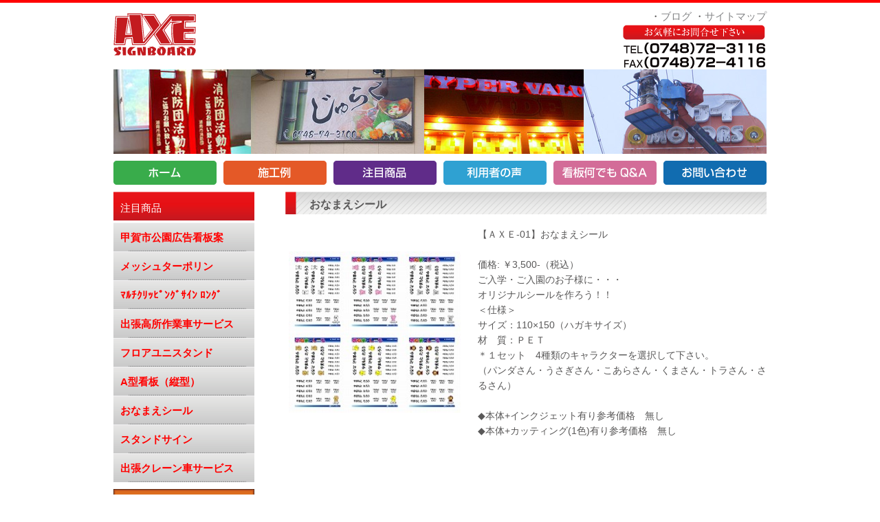

--- FILE ---
content_type: text/html
request_url: http://sign-axe.com/index.php?Page=002-008
body_size: 3560
content:
<!DOCTYPE html PUBLIC "-//W3C//DTD XHTML 1.0 Transitional//EN" "http://www.w3.org/TR/xhtml1/DTD/xhtml1-transitional.dtd">
<html xmlns="http://www.w3.org/1999/xhtml">
<head>
<meta http-equiv="Content-Type" content="text/html; charset=shift_jis" />
<title>
看板の製作・施工　滋賀県湖南市　看板屋　サインボードアックス　
おなまえシール</title>
<meta Name="Description" Content="あらゆる看板　デザイン・制作・施工のことならお任せください。滋賀県湖南市の看板屋サインボードアックスです。
売れる看板製作します。">
<meta Name="Abstract" Content="あらゆる看板　デザイン・制作・施工のことならお任せください。滋賀県湖南市の看板屋サインボードアックスです。
売れる看板製作します。">
<meta Name="KeyWords" Content="看板,看板制作,看板デザイン,工事看板,看板,ハイワーク,滋賀県,湖南市">

<meta property="og:title" content="おなまえシール">
<meta property="og:type" content="blog">
<meta property="og:image" content="http://xxx.net//imgs/1412127540.jpg">
<meta property="og:url" content="http://xxx.net/index.php?Page=002-008">
<meta property="og:site_name" content="サインボードアックス">

<link href="css/mainpage_style.css" rel="stylesheet" type="text/css" />
<link href="css/search_style.css" rel="stylesheet" type="text/css" />
<link rel="stylesheet" href="./css/lightbox.css" type="text/css" media="screen" />
<script type="text/javascript" src ="./js/lightbox.js"></script>
<script type="text/javascript" src ="./js/search_ctrl.js"></script>
<script src="//ajax.googleapis.com/ajax/libs/jquery/1.11.0/jquery.min.js"></script>
<script type="text/javascript" src ="./js/estimate.js"></script>

<script type="text/javascript">
<!--
function MM_swapImgRestore() { //v3.0
  var i,x,a=document.MM_sr; for(i=0;a&&i<a.length&&(x=a[i])&&x.oSrc;i++) x.src=x.oSrc;
}
function MM_preloadImages() { //v3.0
  var d=document; if(d.images){ if(!d.MM_p) d.MM_p=new Array();
    var i,j=d.MM_p.length,a=MM_preloadImages.arguments; for(i=0; i<a.length; i++)
    if (a[i].indexOf("#")!=0){ d.MM_p[j]=new Image; d.MM_p[j++].src=a[i];}}
}

function MM_findObj(n, d) { //v4.01
  var p,i,x;  if(!d) d=document; if((p=n.indexOf("?"))>0&&parent.frames.length) {
    d=parent.frames[n.substring(p+1)].document; n=n.substring(0,p);}
  if(!(x=d[n])&&d.all) x=d.all[n]; for (i=0;!x&&i<d.forms.length;i++) x=d.forms[i][n];
  for(i=0;!x&&d.layers&&i<d.layers.length;i++) x=MM_findObj(n,d.layers[i].document);
  if(!x && d.getElementById) x=d.getElementById(n); return x;
}

function MM_swapImage() { //v3.0
  var i,j=0,x,a=MM_swapImage.arguments; document.MM_sr=new Array; for(i=0;i<(a.length-2);i+=3)
   if ((x=MM_findObj(a[i]))!=null){document.MM_sr[j++]=x; if(!x.oSrc) x.oSrc=x.src; x.src=a[i+2];}
}
//-->
</script>
</head>
<body onload="MM_preloadImages('./images/C_bt01on.gif','./images/C_bt02on.gif','./images/C_bt03on.gif','./images/C_bt04on.gif','./images/C_bt05on.gif','./images/C_bt06on.gif')','./images/C_bt07on.gif')">
<div id="out_wrap">
<div id="top-border">&nbsp;</div>
<div id="wrap">
  <div id="head_div01">
    <div id="head_right">
      <p style="text-align:right; margin-bottom:0px;">・<a href="">ブログ</a> ・<a href="index.php?Page=999">サイトマップ</a></p>
      <img src="./images/C_bg01.gif" width="210" height="66" alt="" style="margin-top:0px;" />
    </div>
    <div id="head_logo"><img src="./images/C_bt_logo.gif" width="121" height="64" alt="" /></div>
  </div>
    <img src="./images/top2.jpg" width="950" height="123" alt="" />
	<div id="menu_div">
  <a href="index.php" onMouseOut="MM_swapImgRestore()" onMouseOver="MM_swapImage('Image3','','./images/C_bt01on.gif',1)"><img src="./images/C_bt01.gif" width="150" height="35" alt="ホーム" border="0" name="Image3" id="Image3"  /></a><a href="index.php?Page=001" class="top-menu-btn2" onMouseOut="MM_swapImgRestore()" onMouseOver="MM_swapImage('Image4','','./images/C_bt02on.gif',1)"><img src="./images/C_bt02.gif" width="150" height="35" alt="施行例" border="0" name="Image4" id="Image4" /></a><a href="index.php?Page=002" class="top-menu-btn2" onMouseOut="MM_swapImgRestore()" onMouseOver="MM_swapImage('Image5','','./images/C_bt03on.gif',1)"><img src="./images/C_bt03.gif" width="150" height="35" alt="注目商品" border="0" name="Image5" id="Image5" /></a><a href="index.php?Page=003" class="top-menu-btn2" onMouseOut="MM_swapImgRestore()" onMouseOver="MM_swapImage('Image6','','./images/C_bt04on.gif',1)"><img src="./images/C_bt04.gif" width="150" height="35" alt="利用者の声" border="0" name="Image6" id="Image6" /></a><a href="index.php?Page=004" class="top-menu-btn2" onMouseOut="MM_swapImgRestore()" onMouseOver="MM_swapImage('Image7','','./images/C_bt05on.gif',1)"><img src="./images/C_bt05.gif" width="150" height="35" alt="会社概要" border="0" name="Image7" id="Image7" /></a><a href="index.php?Page=995" class="top-menu-btn2" onMouseOut="MM_swapImgRestore()" onMouseOver="MM_swapImage('Image8','','./images/C_bt06on.gif',1)"><img src="./images/C_bt06.gif" width="150" height="35" alt="スタッフ紹介" border="0" name="Image8" id="Image8" /></a></div>
<table id="main-area" cellpadding="0px" cellspacing="0px">
  <tr>
    <!-- Left Menu Start -->
    <td id="leftmenu-area"><table border="0" cellspacing="0" cellpadding="0" id="lefumenu-contents">
<tr><td class="leftmenu_1st">注目商品</td></tr><tr><td class="leftmenu_2nd_" valign="middle"><a href="./index.php?Page=002-001"><div name="Image302" style="width:100%; overflow:visible; "><div style="width:100%; float:left; padding-top:2px; overflow:visible;">甲賀市公園広告看板案</div></div></a></td></tr><tr><td class="leftmenu_2nd_" valign="middle"><a href="./index.php?Page=002-002"><div name="Image302" style="width:100%; overflow:visible; "><div style="width:100%; float:left; padding-top:2px; overflow:visible;">メッシュターポリン</div></div></a></td></tr><tr><td class="leftmenu_2nd_" valign="middle"><a href="./index.php?Page=002-003"><div name="Image302" style="width:100%; overflow:visible; "><div style="width:100%; float:left; padding-top:2px; overflow:visible;">ﾏﾙﾁｸﾘｯﾋﾟﾝｸﾞｻｲﾝ  ﾛﾝｸﾞ</div></div></a></td></tr><tr><td class="leftmenu_2nd_" valign="middle"><a href="./index.php?Page=002-004"><div name="Image302" style="width:100%; overflow:visible; "><div style="width:100%; float:left; padding-top:2px; overflow:visible;">出張高所作業車サービス</div></div></a></td></tr><tr><td class="leftmenu_2nd_" valign="middle"><a href="./index.php?Page=002-005"><div name="Image302" style="width:100%; overflow:visible; "><div style="width:100%; float:left; padding-top:2px; overflow:visible;">フロアユニスタンド</div></div></a></td></tr><tr><td class="leftmenu_2nd_" valign="middle"><a href="./index.php?Page=002-007"><div name="Image302" style="width:100%; overflow:visible; "><div style="width:100%; float:left; padding-top:2px; overflow:visible;">A型看板（縦型）</div></div></a></td></tr><tr><td class="leftmenu_2nd_" valign="middle"><a href="./index.php?Page=002-008"><div name="Image302" style="width:100%; overflow:visible; "><div style="width:100%; float:left; padding-top:2px; overflow:visible;">おなまえシール</div></div></a></td></tr><tr><td class="leftmenu_2nd_" valign="middle"><a href="./index.php?Page=002-009"><div name="Image302" style="width:100%; overflow:visible; "><div style="width:100%; float:left; padding-top:2px; overflow:visible;">スタンドサイン</div></div></a></td></tr><tr><td class="leftmenu_2nd_" valign="middle"><a href="./index.php?Page=002-016"><div name="Image302" style="width:100%; overflow:visible; "><div style="width:100%; float:left; padding-top:2px; overflow:visible;">出張クレーン車サービス</div></div></a></td></tr></table>  <div id="leftmenu_div">
  <div style="margin-top:10px;"><a href="index.php?Page=800" onMouseOut="MM_swapImgRestore()" onMouseOver="MM_swapImage('ImageS1','','./images/C_bt_bnn01on.gif',1)"><img src="./images/C_bt_bnn01.gif" alt="無料でお見積り" width="205" height="122" name="ImageS1" id="ImageS1" /></a></div>
  <div style="margin-top:10px;"><a href="./images/FAX.pdf" target="_blank" onMouseOver="MM_swapImage('ImageS1','','./images/C_bt_bnn08on.gif',1)" onMouseOut="MM_swapImgRestore()"><img src="./images/C_bt_bnn08.gif" alt="FAX専用お問合せ用紙" width="205" height="63" name="ImageS1" id="ImageS1" /></a></div>
  <div style="margin-top:10px;"><a href="index.php?Page=007-001" onMouseOut="MM_swapImgRestore()" onMouseOver="MM_swapImage('ImageS2','','./images/C_bt_bnn02on.gif',1)"><img src="./images/C_bt_bnn02.gif" alt="お店を開業される方" width="205" height="60" name="ImageS2" id="ImageS2" /></a></div>
  <div style="margin-top:10px;"><a href="index.php?Page=007-002" onMouseOut="MM_swapImgRestore()" onMouseOver="MM_swapImage('ImageS3','','./images/C_bt_bnn03on.gif',1)"><img src="./images/C_bt_bnn03.gif" alt="売上げを上げたい方" width="205" height="60" name="ImageS3" id="ImageS3" /></a></div>
  <div style="margin-top:10px;"><a href="index.php?Page=007-003" onMouseOut="MM_swapImgRestore()" onMouseOver="MM_swapImage('ImageS4','','./images/C_bt_bnn04on.jpg',1)"><img src="./images/C_bt_bnn04.jpg" alt="修理故障でお困り方" width="205" height="60" name="ImageS4" id="ImageS4" /></a></div>
  <div style="margin-top:10px;"><a href="index.php?Page=007-004" onMouseOut="MM_swapImgRestore()" onMouseOver="MM_swapImage('ImageS5','','./images/C_bt_bnn05on.gif',1)"><img src="./images/C_bt_bnn05.gif" alt="看板のルール" width="205" height="60" name="ImageS5" id="ImageS5" /></a></div>
  <div style="margin-top:10px;"><a href="index.php?Page=005" onMouseOut="MM_swapImgRestore()" onMouseOver="MM_swapImage('ImageS6','','./images/C_bt_bnn06on.jpg',1)"><img src="./images/C_bt_bnn06.jpg" alt="会社案内" width="205" height="60" name="ImageS6" id="ImageS6" /></a></div>
  <div style="margin-top:10px;"><a href="index.php?Page=002-004" onMouseOut="MM_swapImgRestore()" onMouseOver="MM_swapImage('ImageS7','','./images/C_bt_bnn07on.jpg',1)"><img src="./images/C_bt_bnn07.jpg" alt="出張高所作業車" width="205" height="122" name="ImageS7" id="ImageS7" /></a></div>
  <div style="margin-top:10px;"><a href="index.php?Page=002-016" onMouseOut="MM_swapImgRestore()" onMouseOver="MM_swapImage('ImageS7','','./images/bnr_craneon.jpg',1)"><img src="./images/bnr_crane.jpg" alt="出張クレーン車" width="205" height="122" name="ImageS7" id="ImageS7" /></a></div>
  </div>
</td>
    <!-- Left Menu End -->
    <!-- Contents Start -->
    <td id="contents-area">
      <div class="contents-title00_l">おなまえシール</div>
      <div class="body_main">
        <!-- det_top_base -->
<table class="list-table02" Cellpadding="0px" Cellspacing="0px">
  <tr>
    <td><img src="./imgs/1412127540.jpg" alt="" class="det_top_base_img"></td>
    <td class="list-table02_td02">
      【ＡＸＥ-01】おなまえシール<BR><BR>価格:	￥3,500-（税込）<BR>ご入学・ご入園のお子様に・・・<BR>オリジナルシールを作ろう！！<BR>＜仕様＞<BR>サイズ：110×150（ハガキサイズ）<BR>材　質：ＰＥＴ<BR>＊１セット　4種類のキャラクターを選択して下さい。<BR>（パンダさん・うさぎさん・こあらさん・くまさん・トラさん・さるさん）<BR><BR>◆本体+インクジェット有り参考価格　無し<BR>◆本体+カッティング(1色)有り参考価格　無し
    </td>
  </tr>
</table>
<br><br><br>      </div>
    </td>
    <!-- Contents End -->
  </tr>
</table>
</div>
</div>
</div>
</div>
<!--フッタ　ここから-->
<div id="footer-div01">
<table border="0" width="100%"><tr>
  <td style="text-align:center;">
｜<a href="index.php">ホーム</a>｜<a href="index.php?Page=998">更新情報</a>｜<a href="index.php?Page=001">施工事例</a>｜<a href="index.php?Page=002">注目商品</a>｜<a href="index.php?Page=003">利用者の声</a>｜<a href="index.php?Page=004">看板なんでもＱ＆Ａ</a>｜<a href="index.php?Page=005">会社案内</a>｜<a href="index.php?Page=995">お問い合わせ</a>｜<br />
    <br />
    ｜<a href="index.php?Page=020">リンク</a>｜<a href="index.php?Page=999">サイトマップ</a>｜<a href="index.php?Page=021">プライバシーポリシー</a>｜<br />
    <br />
    Copyright (C) 2014 SIGNBOARD AXE All Rights Reserved.</td></tr></table>
</div>
<!--フッタ　ここまで-->
</body></html>


--- FILE ---
content_type: text/css
request_url: http://sign-axe.com/css/mainpage_style.css
body_size: 2659
content:
@charset "euc-jp";

BODY{
	background-color:#FFF;
	margin:0px;
	padding:0px;
	text-align:Center;
/*
	background-image:url(../images/C_bg01.gif);
	background-position:top center;
	background-repeat:repeat-x;
*/
	font-family: "ヒラギノ角ゴ Pro W3", "Hiragino Kaku Gothic Pro", "メイリオ", Meiryo, Osaka, "ＭＳ Ｐゴシック", "MS PGothic", sans-serif;
	font-weight: normal;
	line-height: 22px;
	font-size:14px;
	color:#595858;
}

IMG{
	border:0px;
}

DIV{
	text-align:Left;
	font-Size:15px;
}

TABLE{
	text-align:Left;
	font-Size:15px;
}

P{
	text-align:Left;
	font-Size:15px;
	margin:5px 0px;
}

A:link{
	color:#848587;
	text-decoration:none;
}

A:active{
	color:#848587;
	text-decoration:none;
}

A:visited{
	color:#848587;
	text-decoration:none;
}

#top-border{
	width:100%;
	height:4px;
	background-color:#ff0000;
	padding:0px;
	margin-top:0px;
	margin-bottom:4px;
	color:#FFF;
	border:none;
}

#out_wrap{
	width:100%;
	background-color:#FFFFFF;
/*	background-image:url(../images/C_bg02.gif); */
	background-position:top center;
	background-repeat:repeat-x;
	background-attachment:fixed;	
	padding-top:0px;
	margin-top:0px;
}

#wrap{
	width:950px;
	background-color:#FFFFFF; */
	padding:0px;
	margin-right:auto;
	margin-left:auto;
	margin-top:0px;
}

#wrap_sub{
	width:950px;
	padding:0px;
	margin:auto;
}


#wrap_mb{
	width:100%;
	background-color:#FFEBB8;
	padding:2px;
	margin:auto;
}

#head_div01{
	padding:0px;
	width:100%;
	text-align:Right;
}

A:LINK.head_div01-menu{
	color:#000000;
	text-decoration:none;
	font-size:12px;
}

A:ACTIVE.head_div01-menu{
	color:#000000;
	text-decoration:none;
	font-size:10px;
}

A:VISITED.head_div01-menu{
	color:#000000;
	text-decoration:none;
	font-size:10px;
}

.style2 {
	font-size:12px;
	color:#F06;
}

#head_logo {
	float:left;
	margin-top:10px;
}

#head_right {
	float:right;
}

#head-menu_table{
	width:100%;
}

#menu_div {
	margin-left:auto;
	margin-right:auto;
	margin-top:10px;
}

#main-area{
	width:950px;
/*
	background-image:url(../images/C_bg03.jpg);
	background-repeat:repeat;
*/
	margin-top:10px;
	margin-bottom:10px;	
	padding-left:0px;
	padding-right:0px;
	padding-top:0px;
	background-color:#fff;
}

.top-menu-btn2 {
	margin-left:10px;
}

#main-area_mb{
	width:100%;
}

#footer-div01{
	width:100%;
	height:120px;
	background-color:#838383;
	/*
	background-image:url(../images/C_bg03.gif);
	background-repeat:repeat-x;
	background-position:center 120px;
	border-top:solid 1px #CC9900;
	*/
	padding-top:20px;
	text-align:center;
	color:#fff;
	font-size:14px;
	line-height:16px;
}

#footer-div01 A:link{
	color:#fff;
	text-decoration:none;
}

#footer-div01 A:active{
	color:#fff;
	text-decoration:none;
}

#footer-div01 A:visited{
	color:#fff;
	text-decoration:none;
}

#footer_div02{
	margin:auto;
	width:1000px;
}

#head_div02{
	margin:0;
	padding:0px;
	background-color:#333;
	text-align:Center;
}

#head_div02_mb{
	margin:0;
	padding:0px;
	background-color:#FFEBB8;
	text-align:center;
}

#leftmenu-area{
	width:205px;
	padding-left:0px;
	padding-top:0px;
/*	padding:10px 0px 10px 6px; */
	vertical-align:Top;
}
#lefumenu-contents{
	table-layout:fixed;
	width:205px;
	overflow:hidden;
/*	border:#595858 solid 1px; */
/*	border:#6DB5A9 1px solid; */
}

#leftmenu_div{
	width:205px;
	margin-top:1px;
}

.leftmenu_1st {
	background-image:url(../images/C_bt_sub01.gif);
	background-repeat:no-repeat;
	width:185px;
	height:42px;
	color:#FFF;
	padding-top:3px;
	padding-left:10px;
	font-weight:normal;
	font-size:15px;
	overflow:hidden;
	line-height:20px;
}

.leftmenu_2nd_ {
	width:185px; 
	height:42px;
	background-image:url(../images/C_bt_sub02.gif);
	background-repeat:no-repeat;
	font-size:13px;
	font-weight:bold;
	padding-left:10px;
	overflow:hidden;
	line-height:16px;
}
.leftmenu_2nd_ A {
	color:#ff0000;
}

.leftmenu_3rd_ {
	width:180px; 
	height:42px;
	color:#ff0000;
	background-image:url(../images/C_bt_sub03.gif);
	background-repeat:no-repeat;
	font-size:13px;
	font-weight:bold;
	padding-left:25px;
	overflow:hidden;
	line-height:16px;
}
.leftmenu_3rd_ A {
	color:#ff0000;
}

.leftmenu_4th_ {
	width:165px; 
	height:50px;
	background-image:url(../images/C_bt_sub04.gif);
	background-repeat:no-repeat;
	font-size:10px;
	font-weight:bold;
	padding-left:35px;
	overflow:hidden;
	line-height:16px;
}
.leftmenu_4th_ A {
	color:#ff0000;
}

.leftmenu_Line {
	width:205px;
	height:2px;
	background-image:url(../images/C_line_sub01.gif);
	background-repeat: no-repeat;
	background-position: center center;
/*
	border-right-width: 1px;
	border-left-width: 1px;
	border-right-style: none;
	border-left-style: none;
	border-right-color: #333;
	border-left-color: #333;
*/
}

.menu-link_mb{
	font-Weight:normal;
	font-size:13px;
	padding:5px 10px;
	background-image:url(../images/C_bg_icon01.gif);
	background-position: left center;
	background-repeat:no-repeat;
	color:#009;
}

.pankuzu_area {
	font-size:12px;
	color:#666;
	margin-top:8px;
	margin-left:8px;
	width:100%;
}

.bn_p{
	margin-Bottom:5px;
}

#contents-area{
	width:710px;
	padding-left:45px;
/*	padding:10px 6px 10px 10px; */
	vertical-align:Top;
	overflow:hidden;
}

#contents-area_mb{
	width:100%;
/*	padding:10px 6px 10px 10px; */
	vertical-align:Top;
}

.infomation_table{
	width:710px;
	font-size:13px;
	line-height:20px;
}

.infomation_table_news{
	width:710px;
	padding:5px;
	border:0px #C8C8C9 solid;
	margin-bottom:20px;
}

.infomation_table_mb{
	width:100%;
}

.contents-title00_s{
	height:34px;
	width:695px;
	font-Weight:Bold;
	font-size:16px;
	padding-top:7px;
	padding-left:20px;
	background-image:url(../images/C_bg04.gif);
	background-position: left top;
	background-repeat:no-repeat;
	vertical-align:top;
	color:#595858;
}


.contents-title00_s_mb{
	color:#595858;
	font-Weight:Bold;
	padding-left: 15px;
	background-image:url(../images/C_mark01.gif);
	background-position: left center;
	background-repeat:no-repeat;
}

.contents-title00_l{
	height:33px;
	width:675px;
	font-Weight:Bold;
	font-size:16px;
	padding-top:8px;
	padding-left:35px;
	background-image:url(../images/C_bg04.gif);
	background-position: left top;
	background-repeat:no-repeat;
	color:#595858;
}

.contents-title00_l_mb{
	font-Weight:Bold;
	font-size:13px;
	padding:5px 20px;
	background-image:url(../images/C_mark?01.gif);
	background-position: left center;
	background-repeat:no-repeat;
	color:#4B1603;
}

.contents-title01{
	height:30px;
	width:678px;
	font-Weight:normal;
	font-size:14px;
	padding-top:3px;
	padding-left:32px;
	background-image:url(../images/C_bg05.gif);
	background-position: left top;
	background-repeat:no-repeat;
	color:#ff0000;
}

.contents-title01 A:link{
	color:#ff0000;
	text-decoration:none;
}

.contents-title01 A:active{
	color:#ff0000;
	text-decoration:none;
}

.contents-title01 A:visited{
	color:#ff0000;
	text-decoration:none;
}

.contents-comment01 {
	width:710px;
	font-size:14px;
}


.cont_list_ttl {
	font-size:18px;
	font-weight:bold;
	color:#333;
}


.parts_ttl {
	color:#595858;	
}
.parts_ttl:link{
	color:#595858;
	text-decoration:none;
}

.parts_ttl:active{
	color:#595858;
	text-decoration:none;
}

.parts_ttl:visited{
	color:#595858;
	text-decoration:none;
}


.body_main {
	margin-left:00px;
	margin-right:10px;
	font-size:14px;
}

/* top page informations */
.top_view1_box {
	width:710px;
	table-layout:fixed;
	margin-bottom:20px;
}
.top_view1_box_head {
	height:41px;
	padding-top:7px;
	padding-left:35px;
	background-image:url(../images/P1_title02.jpg);
	font-weight:bold;
}
.top_view1_box_date {
	font-size:12px;
	width:340px;	
}
.top_view1_box_title {
	font-size:18px;
	font-weight:bold;
	padding-top:5px;
}
.top_view1_box_img {
	width:340px;
	height:204px;
	vertical-align:middle;
	text-align:center;
	font-size:13px;
	background-image:url(../images/P1_bg02.gif);
}
.top_view1_box_cont {
	vertical-align:text-top;
	font-size:13px;
}
.top_view1_image {
	max-width:180px;
	max-height:180px;
}

.top_view2_box {
	width:710px;
	table-layout:fixed;
	margin-bottom:20px;
}
.top_view2_box_date {
	font-size:12px;
	width:300px;	
}
.top_view2_box_title {
	font-size:18px;
	font-weight:bold;
	padding-top:5px;
}
.top_view2_box_img {
	width:340px;
	height:204px;
	vertical-align:middle;
	text-align:center;
	font-size:13px;
	background-image:url(../images/P1_bg02.gif);
}
.top_view2_box_cont {
	vertical-align:text-top;
	font-size:13px;
}
.top_view2_image {
	max-width:180px;
	max-height:180px;
}

/* top contents サインボードアックス様用 */
.top_links_left {
	float:left;
	margin-bottom:10px;
	margin-right:10px;
}
.top_links_right {
	float:left;
	margin-bottom:10px;
}


/* information tables */
.infomation_table-td01{
/*	background-image:url(../images/C_bg_title01.jpg); */
	padding-top:4px;
	padding-left:15px;
/*	padding:8px 3px; */
/*	border-Bottom:#848587 1px Dotted; */
}

.infomation_table-td02{
	background-image:url(../images/C_bg_title01.gif);
	padding-top:2px;
	padding-left:15px;
/*	padding:8px 3px; */
/*	border-Bottom:#848587 1px Dotted; */
}

.infomation_table-td03{
	height:20px;
	background-image:url(../images/top_bg_line01_02.gif);
	padding-left:15px;
/*	border-Bottom:#848587 1px Dotted; */
}

.infomation_table-td04{
	background-image:url(../images/top_bg_line01_03.gif);
	background-attachment: scroll;
	background-repeat: no-repeat;
	background-position: left top;/*	padding:8px 3px; */
/*	width:270px; */
/*	border-Bottom:#848587 1px Dotted; */
}

.infomation_table-td01_mb{
	padding-top:4px;
	padding-left:15px;
/*	padding:8px 3px; */
/*	border-Bottom:#848587 1px Dotted; */
}

.infomation_table-td02_mb{
	padding-top:2px;
	padding-left:15px;
/*	padding:8px 3px; */
/*	border-Bottom:#848587 1px Dotted; */
}

.infomation_table-td03_mb{
	height:20px;
	padding-left:15px;
/*	border-Bottom:#848587 1px Dotted; */
}

.infomation_table-td04_mb{
/*	padding:8px 3px; */
/*	width:270px; */
/*	border-Bottom:#848587 1px Dotted; */
}

.list-table01{
	width:100%;
	margin:10px 0px;
}

.list-table01_td01{
	width:180px;
	vertical-align:Top;
	padding:4px;
	border:#C6C6C6 1px Solid;
}

.list-table01_td02{
	width:520px;
	vertical-align:Top;
	padding:0px 0px 0px 16px;
}

.list-table01_td02-p{
	font-Size:14px;
}

.list-table02{
	width:100%;
	margin:10px 0px;
	font-size:14px;
}

.list-table02_td01{
	width:258px;
	vertical-align:Top;
	padding:4px;
	border:#C6C6C6 1px Solid;
}

.list-table02_td02{
	width:420px;
	vertical-align:Top;
	padding:0px 0px 0px 16px;
}

.list-table02_td02-p{
	font-Size:14px;
}

.det_top_base_img {
	width:250px;
	margin:5px;
}

.SiteMap_L1 {
	margin-left:10px;
	font-weight:bold;
}

.SiteMap_L2 {
	margin-left:30px;
	margin-top:10px;
	font-weight:bold;
}

.SiteMap_L3 {
	margin-left:50px;
	margin-top:4px;
}

--- FILE ---
content_type: text/css
request_url: http://sign-axe.com/css/search_style.css
body_size: 528
content:
/* CSS Document */

.StationSelectSPAN {
	margin-left:10px;
	margin-right:10px;
}

.StationBox {
	font-size:12px;
	border: 1px solid #093;
/*	display:none; */
}

.ResutListTbl {
	width:610px;
	table-layout:fixed;
	text-align:center;
	vertical-align:middle;
	font-size:11px;
}

.ListImg {
	margin:2px;
}

.DisplayTable {
	width:610px;
	font-size:12px;
}

.DisplayPhoto {
	text-align:center;
	font-size:13px;
	background-color: #EEE;	
}

/* 編集画面用 */
.Elist_tbl {
	width:610px;
	table-layout:fixed;
	font-size:12px;
}

.Elist_edit_bt {
	width:54px;
}

.Elist_no {
	width:100px;
}

.Elist_category {
	width:50px;
}

.Elist_picture {
	width:80px;
}

.Elist_address {
	width:122px;
}

.Elist_date {
	width:70px;
}

.Elist_delchk {
	width:20px;
}

.Elist_del_bt {
	width:54px;
}

.list_back1 {
	background-color: #EEE;	
}

.list_back2 {
	background-color: #DDD;	
}


.hissu {
	color:#F00;
	font-size:10px;
}

.InputDiv {
	width:620px;
	text-align:left;
/*	border:thin solid #999; */
}

.InputTable {
	width:620px;
	font-size:13px;
/*	border: thin solid #F00; */
/*	table-layout:fixed; */
}
.SubTitle {
	width:80px;
	background-color: #CCC;	
}

.InputArea {
/*	text-align:left; */
	background-color: #EEE;	
}


--- FILE ---
content_type: application/javascript
request_url: http://sign-axe.com/js/lightbox.js
body_size: 4162
content:
/*
	Lightbox JS: Fullsize Image Overlays 
	by Lokesh Dhakar - http://www.huddletogether.com

	For more information on this script, visit:
	http://huddletogether.com/projects/lightbox/

	Licensed under the Creative Commons Attribution 2.5 License - http://creativecommons.org/licenses/by/2.5/
	(basically, do anything you want, just leave my name and link)
	
	Table of Contents
	-----------------
	Configuration
	
	Functions
	- getPageScroll()
	- getPageSize()
	- pause()
	- getKey()
	- listenKey()
	- showLightbox()
	- hideLightbox()
	- initLightbox()
	- addLoadEvent()
	
	Function Calls
	- addLoadEvent(initLightbox)

*/



//
// Configuration
//

// If you would like to use a custom loading image or close button reference them in the next two lines.
var loadingImage = './css/imgs/loading.gif';
var closeButton = './css/imgs/close.gif';





//
// getPageScroll()
// Returns array with x,y page scroll values.
// Core code from - quirksmode.org
//
function getPageScroll(){

	var yScroll;

	if (self.pageYOffset) {
		yScroll = self.pageYOffset;
	} else if (document.documentElement && document.documentElement.scrollTop){	 // Explorer 6 Strict
		yScroll = document.documentElement.scrollTop;
	} else if (document.body) {// all other Explorers
		yScroll = document.body.scrollTop;
	}

	arrayPageScroll = new Array('',yScroll) 
	return arrayPageScroll;
}



//
// getPageSize()
// Returns array with page width, height and window width, height
// Core code from - quirksmode.org
// Edit for Firefox by pHaez
//
function getPageSize(){
	
	var xScroll, yScroll;
	
	if (window.innerHeight && window.scrollMaxY) {	
		xScroll = document.body.scrollWidth;
		yScroll = window.innerHeight + window.scrollMaxY;
	} else if (document.body.scrollHeight > document.body.offsetHeight){ // all but Explorer Mac
		xScroll = document.body.scrollWidth;
		yScroll = document.body.scrollHeight;
	} else { // Explorer Mac...would also work in Explorer 6 Strict, Mozilla and Safari
		xScroll = document.body.offsetWidth;
		yScroll = document.body.offsetHeight;
	}
	
	var windowWidth, windowHeight;
	if (self.innerHeight) {	// all except Explorer
		windowWidth = self.innerWidth;
		windowHeight = self.innerHeight;
	} else if (document.documentElement && document.documentElement.clientHeight) { // Explorer 6 Strict Mode
		windowWidth = document.documentElement.clientWidth;
		windowHeight = document.documentElement.clientHeight;
	} else if (document.body) { // other Explorers
		windowWidth = document.body.clientWidth;
		windowHeight = document.body.clientHeight;
	}	
	
	// for small pages with total height less then height of the viewport
	if(yScroll < windowHeight){
		pageHeight = windowHeight;
	} else { 
		pageHeight = yScroll;
	}

	// for small pages with total width less then width of the viewport
	if(xScroll < windowWidth){	
		pageWidth = windowWidth;
	} else {
		pageWidth = xScroll;
	}


	arrayPageSize = new Array(pageWidth,pageHeight,windowWidth,windowHeight) 
	return arrayPageSize;
}


//
// pause(numberMillis)
// Pauses code execution for specified time. Uses busy code, not good.
// Code from http://www.faqts.com/knowledge_base/view.phtml/aid/1602
//
function pause(numberMillis) {
	var now = new Date();
	var exitTime = now.getTime() + numberMillis;
	while (true) {
		now = new Date();
		if (now.getTime() > exitTime)
			return;
	}
}

//
// getKey(key)
// Gets keycode. If 'x' is pressed then it hides the lightbox.
//

function getKey(e){
	if (e == null) { // ie
		keycode = event.keyCode;
	} else { // mozilla
		keycode = e.which;
	}
	key = String.fromCharCode(keycode).toLowerCase();
	
	if(key == 'x'){ hideLightbox(); }
}


//
// listenKey()
//
function listenKey () {	document.onkeypress = getKey; }
	

//
// showLightbox()
// Preloads images. Pleaces new image in lightbox then centers and displays.
//
function showLightbox(objLink)
{
	// prep objects
	var objOverlay = document.getElementById('overlay');
	var objLightbox = document.getElementById('lightbox');
	var objCaption = document.getElementById('lightboxCaption');
	var objImage = document.getElementById('lightboxImage');
	var objLoadingImage = document.getElementById('loadingImage');
	var objLightboxDetails = document.getElementById('lightboxDetails');

	
	var arrayPageSize = getPageSize();
	var arrayPageScroll = getPageScroll();

	// center loadingImage if it exists
	if (objLoadingImage) {
		objLoadingImage.style.top = (arrayPageScroll[1] + ((arrayPageSize[3] - 35 - objLoadingImage.height) / 2) + 'px');
		objLoadingImage.style.left = (((arrayPageSize[0] - 20 - objLoadingImage.width) / 2) + 'px');
		objLoadingImage.style.display = 'block';
	}

	// set height of Overlay to take up whole page and show
	objOverlay.style.height = (arrayPageSize[1] + 'px');
	objOverlay.style.display = 'block';

	// preload image
	imgPreload = new Image();

	imgPreload.onload=function(){
		objImage.src = objLink.href;

		// center lightbox and make sure that the top and left values are not negative
		// and the image placed outside the viewport
		var lightboxTop = arrayPageScroll[1] + ((arrayPageSize[3] - 35 - imgPreload.height) / 2);
		var lightboxLeft = ((arrayPageSize[0] - 20 - imgPreload.width) / 2);
		
		objLightbox.style.top = (lightboxTop < 0) ? "0px" : lightboxTop + "px";
		objLightbox.style.left = (lightboxLeft < 0) ? "0px" : lightboxLeft + "px";


		objLightboxDetails.style.width = imgPreload.width + 'px';
		
		if(objLink.getAttribute('title')){
			objCaption.style.display = 'block';
			//objCaption.style.width = imgPreload.width + 'px';
			objCaption.innerHTML = objLink.getAttribute('title');
		} else {
			objCaption.style.display = 'none';
		}
		
		// A small pause between the image loading and displaying is required with IE,
		// this prevents the previous image displaying for a short burst causing flicker.
		if (navigator.appVersion.indexOf("MSIE")!=-1){
			pause(250);
		} 

		if (objLoadingImage) {	objLoadingImage.style.display = 'none'; }

		// Hide select boxes as they will 'peek' through the image in IE
		selects = document.getElementsByTagName("select");
        for (i = 0; i != selects.length; i++) {
                selects[i].style.visibility = "hidden";
        }

	
		objLightbox.style.display = 'block';

		// After image is loaded, update the overlay height as the new image might have
		// increased the overall page height.
		arrayPageSize = getPageSize();
		objOverlay.style.height = (arrayPageSize[1] + 'px');
		
		// Check for 'x' keypress
		listenKey();

		return false;
	}

	imgPreload.src = objLink.href;
	
}





//
// hideLightbox()
//
function hideLightbox()
{
	// get objects
	objOverlay = document.getElementById('overlay');
	objLightbox = document.getElementById('lightbox');

	// hide lightbox and overlay
	objOverlay.style.display = 'none';
	objLightbox.style.display = 'none';

	// make select boxes visible
	selects = document.getElementsByTagName("select");
    for (i = 0; i != selects.length; i++) {
		selects[i].style.visibility = "visible";
	}

	// disable keypress listener
	document.onkeypress = '';
}




//
// initLightbox()
// Function runs on window load, going through link tags looking for rel="lightbox".
// These links receive onclick events that enable the lightbox display for their targets.
// The function also inserts html markup at the top of the page which will be used as a
// container for the overlay pattern and the inline image.
//
function initLightbox()
{
	
	if (!document.getElementsByTagName){ return; }
	var anchors = document.getElementsByTagName("a");

	// loop through all anchor tags
	for (var i=0; i<anchors.length; i++){
		var anchor = anchors[i];

//		if (anchor.getAttribute("href") && (anchor.getAttribute("rel") == "lightbox")){
		if (anchor.getAttribute("href") && (anchor.getAttribute("rel") == "ucom")){
			anchor.onclick = function () {showLightbox(this); return false;}
		}
	}

	// the rest of this code inserts html at the top of the page that looks like this:
	//
	// <div id="overlay">
	//		<a href="#" onclick="hideLightbox(); return false;"><img id="loadingImage" /></a>
	//	</div>
	// <div id="lightbox">
	//		<a href="#" onclick="hideLightbox(); return false;" title="Click anywhere to close image">
	//			<img id="closeButton" />		
	//			<img id="lightboxImage" />
	//		</a>
	//		<div id="lightboxDetails">
	//			<div id="lightboxCaption"></div>
	//			<div id="keyboardMsg"></div>
	//		</div>
	// </div>
	
	var objBody = document.getElementsByTagName("body").item(0);
	
	// create overlay div and hardcode some functional styles (aesthetic styles are in CSS file)
	var objOverlay = document.createElement("div");
	objOverlay.setAttribute('id','overlay');
	objOverlay.onclick = function () {hideLightbox(); return false;}
	objOverlay.style.display = 'none';
	objOverlay.style.position = 'absolute';
	objOverlay.style.top = '0';
	objOverlay.style.left = '0';
	objOverlay.style.zIndex = '90';
 	objOverlay.style.width = '100%';
	objBody.insertBefore(objOverlay, objBody.firstChild);
	
	var arrayPageSize = getPageSize();
	var arrayPageScroll = getPageScroll();

	// preload and create loader image
	var imgPreloader = new Image();
	
	// if loader image found, create link to hide lightbox and create loadingimage
	imgPreloader.onload=function(){

		var objLoadingImageLink = document.createElement("a");
		objLoadingImageLink.setAttribute('href','#');
		objLoadingImageLink.onclick = function () {hideLightbox(); return false;}
		objOverlay.appendChild(objLoadingImageLink);
		
		var objLoadingImage = document.createElement("img");
		objLoadingImage.src = loadingImage;
		objLoadingImage.setAttribute('id','loadingImage');
		objLoadingImage.style.position = 'absolute';
		objLoadingImage.style.zIndex = '150';
		objLoadingImageLink.appendChild(objLoadingImage);

		imgPreloader.onload=function(){};	//	clear onLoad, as IE will flip out w/animated gifs

		return false;
	}

	imgPreloader.src = loadingImage;

	// create lightbox div, same note about styles as above
	var objLightbox = document.createElement("div");
	objLightbox.setAttribute('id','lightbox');
	objLightbox.style.display = 'none';
	objLightbox.style.position = 'absolute';
	objLightbox.style.zIndex = '100';	
	objBody.insertBefore(objLightbox, objOverlay.nextSibling);
	
	// create link
	var objLink = document.createElement("a");
	objLink.setAttribute('href','#');
	objLink.setAttribute('title','Click to close');
	objLink.onclick = function () {hideLightbox(); return false;}
	objLightbox.appendChild(objLink);

	// preload and create close button image
	var imgPreloadCloseButton = new Image();

	// if close button image found, 
	imgPreloadCloseButton.onload=function(){

		var objCloseButton = document.createElement("img");
		objCloseButton.src = closeButton;
		objCloseButton.setAttribute('id','closeButton');
		objCloseButton.style.position = 'absolute';
		objCloseButton.style.zIndex = '200';
		objLink.appendChild(objCloseButton);

		return false;
	}

	imgPreloadCloseButton.src = closeButton;

	// create image
	var objImage = document.createElement("img");
	objImage.setAttribute('id','lightboxImage');
	objLink.appendChild(objImage);
	
	// create details div, a container for the caption and keyboard message
	var objLightboxDetails = document.createElement("div");
	objLightboxDetails.setAttribute('id','lightboxDetails');
	objLightbox.appendChild(objLightboxDetails);

	// create caption
	var objCaption = document.createElement("div");
	objCaption.setAttribute('id','lightboxCaption');
	objCaption.style.display = 'none';
	objLightboxDetails.appendChild(objCaption);

	// create keyboard message
	var objKeyboardMsg = document.createElement("div");
	objKeyboardMsg.setAttribute('id','keyboardMsg');
//	objKeyboardMsg.innerHTML = 'press <a href="#" onclick="hideLightbox(); return false;"><kbd>x</kbd></a> to close';
	objLightboxDetails.appendChild(objKeyboardMsg);


}




//
// addLoadEvent()
// Adds event to window.onload without overwriting currently assigned onload functions.
// Function found at Simon Willison's weblog - http://simon.incutio.com/
//
function addLoadEvent(func)
{	
	var oldonload = window.onload;
	if (typeof window.onload != 'function'){
    	window.onload = func;
	} else {
		window.onload = function(){
		oldonload();
		func();
		}
	}

}



addLoadEvent(initLightbox);	// run initLightbox onLoad

--- FILE ---
content_type: application/javascript
request_url: http://sign-axe.com/js/search_ctrl.js
body_size: 1754
content:
// JavaScript Document

// 項目の表示非表示を変更
function showhide(id){
	var sid;
	var lid;
	sid = "S"+id;
	lid = "L"+id;
	if(document.getElementById){
		if(document.getElementById(lid).checked ){
			document.getElementById(sid).style.display = "block";
		}else{
			document.getElementById(sid).style.display = "none";
		}
	}
}

// 項目を強制的に非表示にする
function compel_hide(id){
	if(document.getElementById){
		document.getElementById(id).style.display = "block";
	}
}

//カンマ挿入関数
function insertComma1(sourceStr) {
	var destStr = sourceStr;
	var tmpStr = "";
	while (destStr != (tmpStr = destStr.replace(/^([+-]?\d+)(\d\d\d)/,"$1,$2"))) {
		destStr = tmpStr;
	}
	return destStr;
}

// 路線を変更したときに、駅名セレクトを表示しなおす。
function selectTrainLine() { 
	var selElement1 = document.getElementById('LineSelect'); 
	var loops = selElement1.options.length;
	for (var i=0;i<loops;i++) {   
		var option = selElement1.options[i];
		var sid = "ST"+option.value;
//		alert(sid+'<br />');
		if (sid != "ST0") {
			document.getElementById(sid).style.display = "none";
		}
	}
//	alert();
	sid = "ST"+selElement1.value;		
//	alert(sid+'<br />');
	document.getElementById(sid).style.display = "block";
}

// カテゴリーによって、入力項目の有効無効を切り替える
function FieldSel(Cat) {
	document.getElementById("Price").disabled = false;
	document.getElementById("Price33").disabled = false;
	document.getElementById("Application").disabled = false;
	document.getElementById("LandArea").disabled = false;
	document.getElementById("Tsubo").disabled = false;
	document.getElementById("LandCategory").disabled = false;
	document.getElementById("AreaApplication").disabled = false;
	document.getElementById("BuildingCovege").disabled = false;
	document.getElementById("AreaRatio").disabled = false;
	document.getElementById("RoomArrangement").disabled = false;
	document.getElementById("OccupationArea").disabled = false;
	document.getElementById("Years").disabled = false;
	document.getElementById("Structure").disabled = false;
	document.getElementById("Houses").disabled = false;
	document.getElementById("Stories").disabled = false;
	document.getElementById("Story").disabled = false;
	document.getElementById("Yen_Deposit").disabled = false;
	document.getElementById("Yen_Security").disabled = false;
	document.getElementById("Yen_Reikin").disabled = false;
	document.getElementById("Yen_ShikiBiki").disabled = false;
	document.getElementById("Yen_Commission").disabled = false;
	document.getElementById("Yen_Insurance").disabled = false;
	document.getElementById("Yen_Rent").disabled = false;
	document.getElementById("Yen_CommonArea").disabled = false;
	document.getElementById("Yen_Parking").disabled = false;
	document.getElementById("Yen_Self_governing").disabled = false;
	document.getElementById("Yen_MonthlyTotal").disabled = false;
	document.getElementById("Yen_Contract").disabled = false;
	document.getElementById("Duration").disabled = false;

	document.getElementById("Price").style.backgroundColor = "#FFFFFF";
	document.getElementById("Price33").style.backgroundColor = "#FFFFFF";
	document.getElementById("Application").style.backgroundColor = "#FFFFFF";
	document.getElementById("LandArea").style.backgroundColor = "#FFFFFF";
	document.getElementById("Tsubo").style.backgroundColor = "#FFFFFF";
	document.getElementById("LandCategory").style.backgroundColor = "#FFFFFF";
	document.getElementById("AreaApplication").style.backgroundColor = "#FFFFFF";
	document.getElementById("BuildingCovege").style.backgroundColor = "#FFFFFF";
	document.getElementById("AreaRatio").style.backgroundColor = "#FFFFFF";
	document.getElementById("RoomArrangement").style.backgroundColor = "#FFFFFF";
	document.getElementById("OccupationArea").style.backgroundColor = "#FFFFFF";
	document.getElementById("Years").style.backgroundColor = "#FFFFFF";
	document.getElementById("Structure").style.backgroundColor = "#FFFFFF";
	document.getElementById("Houses").style.backgroundColor = "#FFFFFF";
	document.getElementById("Stories").style.backgroundColor = "#FFFFFF";
	document.getElementById("Story").style.backgroundColor = "#FFFFFF";
	document.getElementById("Yen_Deposit").style.backgroundColor = "#FFFFFF";
	document.getElementById("Yen_Security").style.backgroundColor = "#FFFFFF";
	document.getElementById("Yen_Reikin").style.backgroundColor = "#FFFFFF";
	document.getElementById("Yen_ShikiBiki").style.backgroundColor = "#FFFFFF";
	document.getElementById("Yen_Commission").style.backgroundColor = "#FFFFFF";
	document.getElementById("Yen_Insurance").style.backgroundColor = "#FFFFFF";
	document.getElementById("Yen_Rent").style.backgroundColor = "#FFFFFF";
	document.getElementById("Yen_CommonArea").style.backgroundColor = "#FFFFFF";
	document.getElementById("Yen_Parking").style.backgroundColor = "#FFFFFF";
	document.getElementById("Yen_Self_governing").style.backgroundColor = "#FFFFFF";
	document.getElementById("Yen_MonthlyTotal").style.backgroundColor = "#FFFFFF";
	document.getElementById("Yen_Contract").style.backgroundColor = "#FFFFFF";
	document.getElementById("Duration").style.backgroundColor = "#FFFFFF";

	if ( Cat == 0 ) {
		document.getElementById("Price").disabled = true;
		document.getElementById("Price33").disabled = true;
		document.getElementById("RoomArrangement").disabled = true;
		document.getElementById("OccupationArea").disabled = true;
		document.getElementById("Years").disabled = true;
		document.getElementById("Structure").disabled = true;
		document.getElementById("Houses").disabled = true;
		document.getElementById("Stories").disabled = true;
		document.getElementById("Story").disabled = true;

		document.getElementById("Price").style.backgroundColor = "#d6d3ce";
		document.getElementById("Price33").style.backgroundColor = "#d6d3ce"
		document.getElementById("RoomArrangement").style.backgroundColor = "#d6d3ce";
		document.getElementById("OccupationArea").style.backgroundColor = "#d6d3ce"
		document.getElementById("Years").style.backgroundColor = "#d6d3ce"
		document.getElementById("Structure").style.backgroundColor = "#d6d3ce"
		document.getElementById("Houses").style.backgroundColor = "#d6d3ce"
		document.getElementById("Stories").style.backgroundColor = "#d6d3ce"
		document.getElementById("Story").style.backgroundColor = "#d6d3ce"
	}
	if ( Cat == 1 ) {
		document.getElementById("Price").disabled = true;
		document.getElementById("Price33").disabled = true;
		document.getElementById("LandCategory").disabled = true;
		document.getElementById("AreaApplication").disabled = true;
		document.getElementById("BuildingCovege").disabled = true;
		document.getElementById("AreaRatio").disabled = true;
		document.getElementById("LandArea").disabled = true;
		document.getElementById("Tsubo").disabled = true;
//		document.getElementById("OccupationArea").disabled = true;
		
		document.getElementById("Price").style.backgroundColor = "#d6d3ce";
		document.getElementById("Price33").style.backgroundColor = "#d6d3ce";
		document.getElementById("LandCategory").style.backgroundColor = "#d6d3ce";
		document.getElementById("AreaApplication").style.backgroundColor = "#d6d3ce";
		document.getElementById("BuildingCovege").style.backgroundColor = "#d6d3ce";
		document.getElementById("AreaRatio").style.backgroundColor = "#d6d3ce";
		document.getElementById("LandArea").style.backgroundColor = "#d6d3ce";
		document.getElementById("Tsubo").style.backgroundColor = "#d6d3ce";
//		document.getElementById("OccupationArea").style.backgroundColor = "#d6d3ce";
	}
	if ( Cat == 2 ) {
		document.getElementById("Price").disabled = true;
		document.getElementById("Price33").disabled = true;
		document.getElementById("LandCategory").disabled = true;

		document.getElementById("Price").style.backgroundColor = "#d6d3ce";
		document.getElementById("Price33").style.backgroundColor = "#d6d3ce";
		document.getElementById("LandCategory").style.backgroundColor = "#d6d3ce";
	}
	if ( Cat == 3 ) {
		document.getElementById("Price").disabled = true;
		document.getElementById("Price33").disabled = true;
		document.getElementById("LandCategory").disabled = true;

		document.getElementById("Price").style.backgroundColor = "#d6d3ce";
		document.getElementById("Price33").style.backgroundColor = "#d6d3ce";
		document.getElementById("LandCategory").style.backgroundColor = "#d6d3ce";
	}
	if ( Cat == 4 ) {
		document.getElementById("RoomArrangement").disabled = true;
		document.getElementById("OccupationArea").disabled = true;
		document.getElementById("Years").disabled = true;
		document.getElementById("Structure").disabled = true;
		document.getElementById("Houses").disabled = true;
		document.getElementById("Stories").disabled = true;
		document.getElementById("Story").disabled = true;
		document.getElementById("Yen_Deposit").disabled = true;
		document.getElementById("Yen_Security").disabled = true;
		document.getElementById("Yen_Reikin").disabled = true;
		document.getElementById("Yen_ShikiBiki").disabled = true;
		document.getElementById("Yen_Commission").disabled = true;
		document.getElementById("Yen_Insurance").disabled = true;
		document.getElementById("Yen_Rent").disabled = true;
		document.getElementById("Yen_CommonArea").disabled = true;
		document.getElementById("Yen_Parking").disabled = true;
		document.getElementById("Yen_Self_governing").disabled = true;
		document.getElementById("Yen_MonthlyTotal").disabled = true;
		document.getElementById("Yen_Contract").disabled = true;

		document.getElementById("RoomArrangement").style.backgroundColor = "#d6d3ce";
		document.getElementById("OccupationArea").style.backgroundColor = "#d6d3ce";
		document.getElementById("Years").style.backgroundColor = "#d6d3ce";
		document.getElementById("Structure").style.backgroundColor = "#d6d3ce";
		document.getElementById("Houses").style.backgroundColor = "#d6d3ce";
		document.getElementById("Stories").style.backgroundColor = "#d6d3ce";
		document.getElementById("Story").style.backgroundColor = "#d6d3ce";
		document.getElementById("Yen_Deposit").style.backgroundColor = "#d6d3ce";
		document.getElementById("Yen_Security").style.backgroundColor = "#d6d3ce";
		document.getElementById("Yen_Reikin").style.backgroundColor = "#d6d3ce";
		document.getElementById("Yen_ShikiBiki").style.backgroundColor = "#d6d3ce";
		document.getElementById("Yen_Commission").style.backgroundColor = "#d6d3ce";
		document.getElementById("Yen_Insurance").style.backgroundColor = "#d6d3ce";
		document.getElementById("Yen_Rent").style.backgroundColor = "#d6d3ce";
		document.getElementById("Yen_CommonArea").style.backgroundColor = "#d6d3ce";
		document.getElementById("Yen_Parking").style.backgroundColor = "#d6d3ce";
		document.getElementById("Yen_Self_governing").style.backgroundColor = "#d6d3ce";
		document.getElementById("Yen_MonthlyTotal").style.backgroundColor = "#d6d3ce";
		document.getElementById("Yen_Contract").style.backgroundColor = "#d6d3ce";
	}
	if ( Cat == 5 ) {
		document.getElementById("Yen_Deposit").disabled = true;
		document.getElementById("Yen_Security").disabled = true;
		document.getElementById("Yen_Reikin").disabled = true;
		document.getElementById("Yen_ShikiBiki").disabled = true;
		document.getElementById("Yen_Commission").disabled = true;
		document.getElementById("Yen_Insurance").disabled = true;
		document.getElementById("Yen_Rent").disabled = true;
		document.getElementById("Yen_CommonArea").disabled = true;
		document.getElementById("Yen_Parking").disabled = true;
		document.getElementById("Yen_Self_governing").disabled = true;
		document.getElementById("Yen_MonthlyTotal").disabled = true;
		document.getElementById("Yen_Contract").disabled = true;

		document.getElementById("Yen_Deposit").style.backgroundColor = "#d6d3ce";
		document.getElementById("Yen_Security").style.backgroundColor = "#d6d3ce";
		document.getElementById("Yen_Reikin").style.backgroundColor = "#d6d3ce";
		document.getElementById("Yen_ShikiBiki").style.backgroundColor = "#d6d3ce";
		document.getElementById("Yen_Commission").style.backgroundColor = "#d6d3ce";
		document.getElementById("Yen_Insurance").style.backgroundColor = "#d6d3ce";
		document.getElementById("Yen_Rent").style.backgroundColor = "#d6d3ce";
		document.getElementById("Yen_CommonArea").style.backgroundColor = "#d6d3ce";
		document.getElementById("Yen_Parking").style.backgroundColor = "#d6d3ce";
		document.getElementById("Yen_Self_governing").style.backgroundColor = "#d6d3ce";
		document.getElementById("Yen_MonthlyTotal").style.backgroundColor = "#d6d3ce";
		document.getElementById("Yen_Contract").style.backgroundColor = "#d6d3ce";
	}
	if ( Cat == 6 ) {
		document.getElementById("Yen_Deposit").disabled = true;
		document.getElementById("Yen_Security").disabled = true;
		document.getElementById("Yen_Reikin").disabled = true;
		document.getElementById("Yen_ShikiBiki").disabled = true;
		document.getElementById("Yen_Commission").disabled = true;
		document.getElementById("Yen_Insurance").disabled = true;
		document.getElementById("Yen_Rent").disabled = true;
		document.getElementById("Yen_CommonArea").disabled = true;
		document.getElementById("Yen_Parking").disabled = true;
		document.getElementById("Yen_Self_governing").disabled = true;
		document.getElementById("Yen_MonthlyTotal").disabled = true;
		document.getElementById("Yen_Contract").disabled = true;
		
		document.getElementById("Yen_Deposit").style.backgroundColor = "#d6d3ce";
		document.getElementById("Yen_Security").style.backgroundColor = "#d6d3ce";
		document.getElementById("Yen_Reikin").style.backgroundColor = "#d6d3ce";
		document.getElementById("Yen_ShikiBiki").style.backgroundColor = "#d6d3ce";
		document.getElementById("Yen_Commission").style.backgroundColor = "#d6d3ce";
		document.getElementById("Yen_Insurance").style.backgroundColor = "#d6d3ce";
		document.getElementById("Yen_Rent").style.backgroundColor = "#d6d3ce";
		document.getElementById("Yen_CommonArea").style.backgroundColor = "#d6d3ce";
		document.getElementById("Yen_Parking").style.backgroundColor = "#d6d3ce";
		document.getElementById("Yen_Self_governing").style.backgroundColor = "#d6d3ce";
		document.getElementById("Yen_MonthlyTotal").style.backgroundColor = "#d6d3ce";
		document.getElementById("Yen_Contract").style.backgroundColor = "#d6d3ce";
	}
	if ( Cat == 7 ) {
		document.getElementById("Yen_Deposit").disabled = true;
		document.getElementById("Yen_Security").disabled = true;
		document.getElementById("Yen_Reikin").disabled = true;
		document.getElementById("Yen_ShikiBiki").disabled = true;
		document.getElementById("Yen_Commission").disabled = true;
		document.getElementById("Yen_Insurance").disabled = true;
		document.getElementById("Yen_Rent").disabled = true;
		document.getElementById("Yen_CommonArea").disabled = true;
		document.getElementById("Yen_Parking").disabled = true;
		document.getElementById("Yen_Self_governing").disabled = true;
		document.getElementById("Yen_MonthlyTotal").disabled = true;
		document.getElementById("Yen_Contract").disabled = true;
		document.getElementById("Duration").disabled = false;

		document.getElementById("Yen_Deposit").style.backgroundColor = "#d6d3ce";
		document.getElementById("Yen_Security").style.backgroundColor = "#d6d3ce";
		document.getElementById("Yen_Reikin").style.backgroundColor = "#d6d3ce";
		document.getElementById("Yen_ShikiBiki").style.backgroundColor = "#d6d3ce";
		document.getElementById("Yen_Commission").style.backgroundColor = "#d6d3ce";
		document.getElementById("Yen_Insurance").style.backgroundColor = "#d6d3ce";
		document.getElementById("Yen_Rent").style.backgroundColor = "#d6d3ce";
		document.getElementById("Yen_CommonArea").style.backgroundColor = "#d6d3ce";
		document.getElementById("Yen_Parking").style.backgroundColor = "#d6d3ce";
		document.getElementById("Yen_Self_governing").style.backgroundColor = "#d6d3ce";
		document.getElementById("Yen_MonthlyTotal").style.backgroundColor = "#d6d3ce";
		document.getElementById("Yen_Contract").style.backgroundColor = "#d6d3ce";
	}
}


--- FILE ---
content_type: application/javascript
request_url: http://sign-axe.com/js/estimate.js
body_size: 1591
content:
// JavaScript Document

$(function(){
	var pps = 5000;	// 1m*mあたりの制作代
	var min_w = 3;	// 最小カット幅
	var min_h = 3;	// 最小カット高
	var base_w = 3;	// 最低カット単価幅
	var base_h = 3;	// 最低カット単価高
	var base_p = 1500;	// 最低価格(base_w * base_h 以下の金額)
	var sheet_price = new Array(600, 1000, 2000, 8000);
	var dt_price = new Array(500, 5000, 10000, 650);
	var film_name = new Array("屋内","屋外1年耐用","屋外5年耐用","フルカラー出力");
	var design_name = new Array("AIデータ支給","AIデータ以外の支給","デザイン制作依頼","文字ステッカー");
	
	var cut_price;
	var price;
	
	// この内容で問合せるボタンが押された
	$("#query_bot").click(function(){
		$("#query_div").css("display","block");
		$("#query_bot_div").css("display","none");
		$("#InUName").focus();
		return false;
	})
		
	// 見積もり情報が変更された
	$("#film_type").change(function(){
		$("#query_div").css("display","none");
		$("#query_bot_div").css("display","none");
		$("#est").val("");
		return false;
	})
	$("#cell_w").change(function(){
		$("#query_div").css("display","none");
		$("#query_bot_div").css("display","none");
		$("#est").val("");
		return false;
	})
	$("#cell_h").change(function(){
		$("#query_div").css("display","none");
		$("#query_bot_div").css("display","none");
		$("#est").val("");
		return false;
	})
	$("#film_num").change(function(){
		$("#query_div").css("display","none");
		$("#query_bot_div").css("display","none");
		$("#est").val("");
		return false;
	})
	$("#data_type").change(function(){
		$("#query_div").css("display","none");
		$("#query_bot_div").css("display","none");
		$("#est").val("");
		return false;
	})
	
	// 計算ボタンが押された
	$("#calc").click(function(){
		var film_type = $("#film_type").val();
		var data_type = $("#data_type").val();
		var cell_w = $("#cell_w").val();
		var cell_h = $("#cell_h").val();
		var film_num = $("#film_num").val();
							  
		// 入力チェク
		if (film_type == "" ) {
			alert( "フィルムタイプを選択してください。" );
			$("#film_type").focus();
			return false;
		}
		if (cell_w == "" ) {
			alert( "サイズ（幅）を入力してください。" );
			$("#cell_w").focus();
			return false;
		}
		if (cell_h == "" ) {
			alert( "サイズ（高さ）を入力してください。" );
			$("#cell_h").focus();
			return false;
		}
		if (film_num == "" ) {
			alert( "枚数を入力してください。" );
			$("#film_num").focus();
			return false;
		}
		if (data_type == "" ) {
			alert( "デザインの入稿方法を選択してください。" );
			$("#data_type").focus();
			return false;
		}
		
		// リミットチェック
		if ( parseInt( cell_w ) < min_w ) {
			alert( "サイズ（幅）は" + String(min_w) + "cm以上を入力してください。" );
			$("#cell_w").focus();
			return false;
		}
		if ( parseInt( cell_h ) < min_h ) {
			alert( "サイズ（高さ）は" + String(min_h) + "cm以上を入力してください。" );
			$("#cell_h").focus();
			return false;
		}
		
		// カット料金
		if ( parseInt( cell_w ) < base_w || parseInt( cell_h ) < base_h ) {
			cut_price = base_h;
		} else {
			cut_price = Math.floor( cell_w * cell_h / 10000 * pps );
		}
		
		// 
		price = cut_price + dt_price[data_type] + Math.floor(film_num * sheet_price[film_type]);
		$("#est").val(String(price));
		$("#est_send").val(String(price));

		$("#query_bot_div").css("display","block");
		return false;
	})
	
	$("#confirm").click(function(){
		// 入力データ確認
		if ( $("#InUName").val() == "" ) {
			alert( "お名前を入力してください" );
			$("#InUName").focus();
			return false;
		}
		if ( $("#InUKana").val() == "" ) {
			alert( "フリガナを入力してください" );
			$("#InUKana").focus();
			return false;
		}
		if ( $("#InMail").val() == "" ) {
			alert( "メールを入力してください" );
			$("#InMail").focus();
			return false;
		}
		if ( $("#InZip").val() == "" ) {
			alert( "郵便番号を入力してください" );
			$("#InZip").focus();
			return false;
		}
		if ( $("#InZip").val() == "" ) {
			alert( "郵便番号を入力してください" );
			$("#InZip").focus();
			return false;
		}
		if ( $("#InPref").val() == "" ) {
			alert( "住所（県）を選択してください" );
			$("#InPref").focus();
			return false;
		}
		if ( $("#InCity").val() == "" ) {
			alert( "住所（市町村）を入力してください" );
			$("#InCity").focus();
			return false;
		}
		if ( $("#InDetAdd").val() == "" ) {
			alert( "住所（以降の住所）を入力してください" );
			$("#InDetAdd").focus();
			return false;
		}
		if ( $("#InTel").val() == "" ) {
			alert( "お電話番号を入力してください" );
			$("#InTel").focus();
			return false;
		}
								 
		// 確認フィールドにコピー
		$("#film_type_conf").html(film_name[$("#film_type").val()]);
		$("#cell_w_conf").html($("#cell_w").val());
		$("#cell_h_conf").html($("#cell_h").val());
		$("#film_num_conf").html($("#film_num").val());
		$("#data_type_conf").html(design_name[$("#data_type").val()]);
		$("#est_conf").html($("#est").val());

		$("#InUName_conf").html($("#InUName").val());
		$("#InUKana_conf").html($("#InUKana").val());
		$("#InCompany_conf").html($("#InCompany").val());
		$("#InMail_conf").html($("#InMail").val());
		$("#InZip_conf").html($("#InZip").val());
		$("#InAddress_conf").html($("#InPref").val()+"県<br />"+$("#InCity").val()+"<br />"+$("#InDetAdd").val());
		$("#InTel_conf").html($("#InTel").val());								 

		// 送信データに名前コピー
		$("#film_type_name").val(film_name[$("#film_type").val()]);
		$("#data_type_name").val(design_name[$("#data_type").val()]);

		// 確認DIV表示、入力DIV消去
		$("#input_div").css("display","none");
		$("#confirm_div").css("display","block");
		return false;
	})
	
	$("#ret").click(function(){
		$("#input_div").css("display","block");
		$("#confirm_div").css("display","none");
		return false;
	})
})
